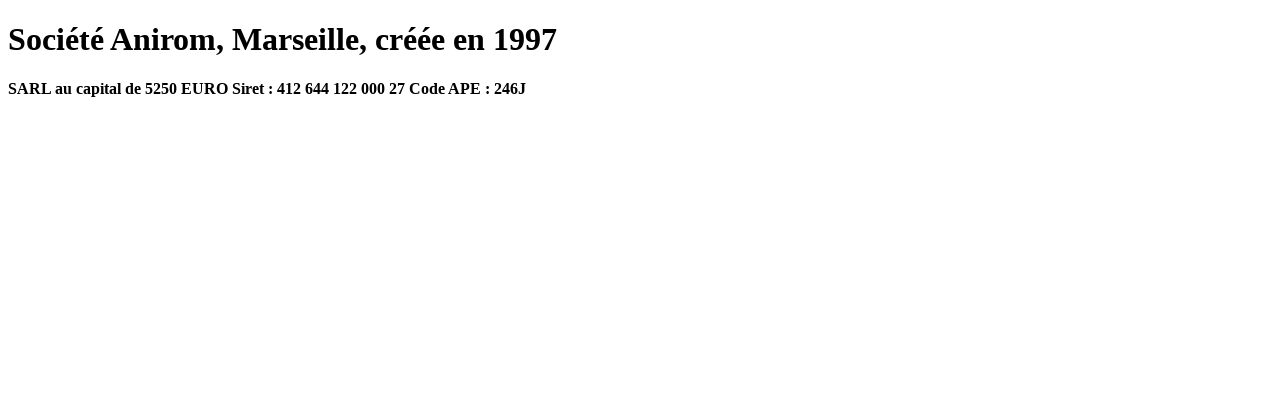

--- FILE ---
content_type: text/html
request_url: http://anirom.com/
body_size: 294
content:
<!DOCTYPE html>
<html><head>
<meta http-equiv="content-type" content="text/html; charset=UTF-8">
	<meta name="viewport" content="width=device-width, initial-scale=1.0">
        <meta charset="utf-8">
<title>Anirom</title>
</head>
<body>
<h1>Société Anirom, Marseille, créée en 1997</h1>
<h4>SARL au capital de 5250 EURO Siret : 412 644 122 000 27 Code APE : 246J</h4>
</body>
</html>
